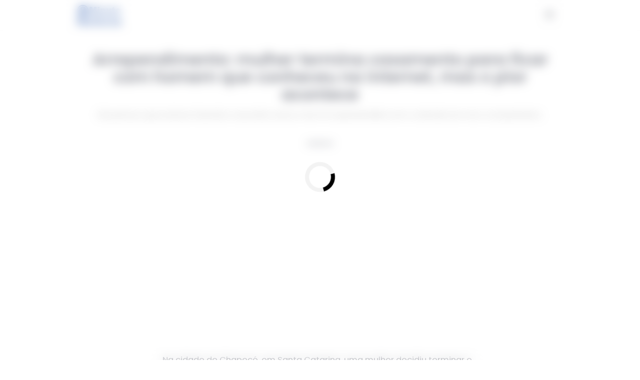

--- FILE ---
content_type: text/html; charset=UTF-8
request_url: https://minutonoticia.com/arrependimento-mulher-termina-casamento-para-ficar-com-homem-que-conheceu-na-internet-mas-pior-acontece/
body_size: 13861
content:
<!DOCTYPE html><html lang="pt-BR"><head><meta charset="UTF-8"><link rel="stylesheet" media="print" onload="this.onload=null;this.media='all';" id="ao_optimized_gfonts" href="https://fonts.googleapis.com/css?family=Poppins%3A100%2C100italic%2C200%2C200italic%2C300%2C300italic%2Cregular%2Citalic%2C500%2C500italic%2C600%2C600italic%2C700%2C700italic%2C800%2C800italic%2C900%2C900italic&amp;display=swap"><link rel='preload' as='script' href='https://securepubads.g.doubleclick.net/tag/js/gpt.js' /> <script async src="https://scr.actview.net/minutonoticia.js"></script>  <script>(function(w,d,s,l,i){w[l]=w[l]||[];w[l].push({'gtm.start':
new Date().getTime(),event:'gtm.js'});var f=d.getElementsByTagName(s)[0],
j=d.createElement(s),dl=l!='dataLayer'?'&l='+l:'';j.async=true;j.src=
'https://www.googletagmanager.com/gtm.js?id='+i+dl;f.parentNode.insertBefore(j,f);
})(window,document,'script','dataLayer','GTM-NKFQPDKT');</script> <meta name='robots' content='index, follow, max-image-preview:large, max-snippet:-1, max-video-preview:-1' /><style>img:is([sizes="auto" i], [sizes^="auto," i]) { contain-intrinsic-size: 3000px 1500px }</style><meta name="viewport" content="width=device-width, initial-scale=1"><link media="all" href="https://minutonoticia.com/wp-content/cache/autoptimize/css/autoptimize_66c278a44eeb918c34566a5a0f823903.css" rel="stylesheet"><title>Arrependimento: mulher termina casamento para ficar com homem que conheceu na internet, mas o pior acontece</title><link rel="canonical" href="https://minutonoticia.com/arrependimento-mulher-termina-casamento-para-ficar-com-homem-que-conheceu-na-internet-mas-pior-acontece/" /><meta property="og:locale" content="pt_BR" /><meta property="og:type" content="article" /><meta property="og:title" content="Arrependimento: mulher termina casamento para ficar com homem que conheceu na internet, mas o pior acontece" /><meta property="og:description" content="Ela pensou que estava fazendo a escolha certa, mas foi surpreendida com a atitude do novo companheiro." /><meta property="og:url" content="https://minutonoticia.com/arrependimento-mulher-termina-casamento-para-ficar-com-homem-que-conheceu-na-internet-mas-pior-acontece/" /><meta property="og:site_name" content="Minuto Notícia" /><meta property="article:published_time" content="2020-10-08T16:15:28+00:00" /><meta property="og:image" content="https://minutonoticia.com/wp-content/uploads/2020/10/postimg-5f7f37217baf66669-1.jpg" /><meta property="og:image:width" content="1202" /><meta property="og:image:height" content="628" /><meta property="og:image:type" content="image/jpeg" /><meta name="author" content="Olívia Martins" /><meta name="twitter:card" content="summary_large_image" /><meta name="twitter:label1" content="Escrito por" /><meta name="twitter:data1" content="Olívia Martins" /><meta name="twitter:label2" content="Est. tempo de leitura" /><meta name="twitter:data2" content="2 minutos" /> <script type="application/ld+json" class="yoast-schema-graph">{"@context":"https://schema.org","@graph":[{"@type":"Article","@id":"https://minutonoticia.com/arrependimento-mulher-termina-casamento-para-ficar-com-homem-que-conheceu-na-internet-mas-pior-acontece/#article","isPartOf":{"@id":"https://minutonoticia.com/arrependimento-mulher-termina-casamento-para-ficar-com-homem-que-conheceu-na-internet-mas-pior-acontece/"},"author":{"name":"Olívia Martins","@id":"https://minutonoticia.com/#/schema/person/4a12c8cc2c350504fbda11136bf3658a"},"headline":"Arrependimento: mulher termina casamento para ficar com homem que conheceu na internet, mas o pior acontece","datePublished":"2020-10-08T16:15:28+00:00","mainEntityOfPage":{"@id":"https://minutonoticia.com/arrependimento-mulher-termina-casamento-para-ficar-com-homem-que-conheceu-na-internet-mas-pior-acontece/"},"wordCount":341,"publisher":{"@id":"https://minutonoticia.com/#organization"},"image":{"@id":"https://minutonoticia.com/arrependimento-mulher-termina-casamento-para-ficar-com-homem-que-conheceu-na-internet-mas-pior-acontece/#primaryimage"},"thumbnailUrl":"https://minutonoticia.com/wp-content/uploads/2020/10/postimg-5f7f37217baf66669-1.jpg","articleSection":["Curiosidades"],"inLanguage":"pt-BR"},{"@type":"WebPage","@id":"https://minutonoticia.com/arrependimento-mulher-termina-casamento-para-ficar-com-homem-que-conheceu-na-internet-mas-pior-acontece/","url":"https://minutonoticia.com/arrependimento-mulher-termina-casamento-para-ficar-com-homem-que-conheceu-na-internet-mas-pior-acontece/","name":"Arrependimento: mulher termina casamento para ficar com homem que conheceu na internet, mas o pior acontece","isPartOf":{"@id":"https://minutonoticia.com/#website"},"primaryImageOfPage":{"@id":"https://minutonoticia.com/arrependimento-mulher-termina-casamento-para-ficar-com-homem-que-conheceu-na-internet-mas-pior-acontece/#primaryimage"},"image":{"@id":"https://minutonoticia.com/arrependimento-mulher-termina-casamento-para-ficar-com-homem-que-conheceu-na-internet-mas-pior-acontece/#primaryimage"},"thumbnailUrl":"https://minutonoticia.com/wp-content/uploads/2020/10/postimg-5f7f37217baf66669-1.jpg","datePublished":"2020-10-08T16:15:28+00:00","breadcrumb":{"@id":"https://minutonoticia.com/arrependimento-mulher-termina-casamento-para-ficar-com-homem-que-conheceu-na-internet-mas-pior-acontece/#breadcrumb"},"inLanguage":"pt-BR","potentialAction":[{"@type":"ReadAction","target":["https://minutonoticia.com/arrependimento-mulher-termina-casamento-para-ficar-com-homem-que-conheceu-na-internet-mas-pior-acontece/"]}]},{"@type":"ImageObject","inLanguage":"pt-BR","@id":"https://minutonoticia.com/arrependimento-mulher-termina-casamento-para-ficar-com-homem-que-conheceu-na-internet-mas-pior-acontece/#primaryimage","url":"https://minutonoticia.com/wp-content/uploads/2020/10/postimg-5f7f37217baf66669-1.jpg","contentUrl":"https://minutonoticia.com/wp-content/uploads/2020/10/postimg-5f7f37217baf66669-1.jpg","width":1202,"height":628},{"@type":"BreadcrumbList","@id":"https://minutonoticia.com/arrependimento-mulher-termina-casamento-para-ficar-com-homem-que-conheceu-na-internet-mas-pior-acontece/#breadcrumb","itemListElement":[{"@type":"ListItem","position":1,"name":"Início","item":"https://minutonoticia.com/"},{"@type":"ListItem","position":2,"name":"Arrependimento: mulher termina casamento para ficar com homem que conheceu na internet, mas o pior acontece"}]},{"@type":"WebSite","@id":"https://minutonoticia.com/#website","url":"https://minutonoticia.com/","name":"Minuto Notícia","description":"Imformação atual e de qualidade.","publisher":{"@id":"https://minutonoticia.com/#organization"},"potentialAction":[{"@type":"SearchAction","target":{"@type":"EntryPoint","urlTemplate":"https://minutonoticia.com/?s={search_term_string}"},"query-input":{"@type":"PropertyValueSpecification","valueRequired":true,"valueName":"search_term_string"}}],"inLanguage":"pt-BR"},{"@type":"Organization","@id":"https://minutonoticia.com/#organization","name":"Minuto Notícia","url":"https://minutonoticia.com/","logo":{"@type":"ImageObject","inLanguage":"pt-BR","@id":"https://minutonoticia.com/#/schema/logo/image/","url":"https://minutonoticia.com/wp-content/uploads/2024/10/logo-mn-blue.png","contentUrl":"https://minutonoticia.com/wp-content/uploads/2024/10/logo-mn-blue.png","width":174,"height":90,"caption":"Minuto Notícia"},"image":{"@id":"https://minutonoticia.com/#/schema/logo/image/"}},{"@type":"Person","@id":"https://minutonoticia.com/#/schema/person/4a12c8cc2c350504fbda11136bf3658a","name":"Olívia Martins","image":{"@type":"ImageObject","inLanguage":"pt-BR","@id":"https://minutonoticia.com/#/schema/person/image/","url":"https://secure.gravatar.com/avatar/76800c964ead9b06c58d64d0d739c6c3?s=96&d=mm&r=g","contentUrl":"https://secure.gravatar.com/avatar/76800c964ead9b06c58d64d0d739c6c3?s=96&d=mm&r=g","caption":"Olívia Martins"},"description":"Oi, sou a Olívia Martins! Adoro escrever sobre tudo que está acontecendo, especialmente tecnologia e cultura digital. Minha paixão é transformar assuntos complicados em algo fácil e interessante. Vem acompanhar as novidades tech comigo!","url":"https://minutonoticia.com/author/hannahbadr/"}]}</script> <link href='https://fonts.gstatic.com' crossorigin rel='preconnect' /><link href='https://fonts.googleapis.com' crossorigin rel='preconnect' /><link rel="alternate" type="application/rss+xml" title="Feed para Minuto Notícia &raquo;" href="https://minutonoticia.com/feed/" /><link rel="alternate" type="application/rss+xml" title="Feed de comentários para Minuto Notícia &raquo;" href="https://minutonoticia.com/comments/feed/" /><style id='classic-theme-styles-inline-css'>/*! This file is auto-generated */
.wp-block-button__link{color:#fff;background-color:#32373c;border-radius:9999px;box-shadow:none;text-decoration:none;padding:calc(.667em + 2px) calc(1.333em + 2px);font-size:1.125em}.wp-block-file__button{background:#32373c;color:#fff;text-decoration:none}</style><style id='global-styles-inline-css'>:root{--wp--preset--aspect-ratio--square: 1;--wp--preset--aspect-ratio--4-3: 4/3;--wp--preset--aspect-ratio--3-4: 3/4;--wp--preset--aspect-ratio--3-2: 3/2;--wp--preset--aspect-ratio--2-3: 2/3;--wp--preset--aspect-ratio--16-9: 16/9;--wp--preset--aspect-ratio--9-16: 9/16;--wp--preset--color--black: #000000;--wp--preset--color--cyan-bluish-gray: #abb8c3;--wp--preset--color--white: #ffffff;--wp--preset--color--pale-pink: #f78da7;--wp--preset--color--vivid-red: #cf2e2e;--wp--preset--color--luminous-vivid-orange: #ff6900;--wp--preset--color--luminous-vivid-amber: #fcb900;--wp--preset--color--light-green-cyan: #7bdcb5;--wp--preset--color--vivid-green-cyan: #00d084;--wp--preset--color--pale-cyan-blue: #8ed1fc;--wp--preset--color--vivid-cyan-blue: #0693e3;--wp--preset--color--vivid-purple: #9b51e0;--wp--preset--color--contrast: var(--contrast);--wp--preset--color--contrast-2: var(--contrast-2);--wp--preset--color--contrast-3: var(--contrast-3);--wp--preset--color--base: var(--base);--wp--preset--color--base-2: var(--base-2);--wp--preset--color--base-3: var(--base-3);--wp--preset--color--accent: var(--accent);--wp--preset--color--global-color-8: var(--global-color-8);--wp--preset--color--global-color-9: var(--global-color-9);--wp--preset--color--global-color-10: var(--global-color-10);--wp--preset--color--global-color-11: var(--global-color-11);--wp--preset--color--global-color-12: var(--global-color-12);--wp--preset--gradient--vivid-cyan-blue-to-vivid-purple: linear-gradient(135deg,rgba(6,147,227,1) 0%,rgb(155,81,224) 100%);--wp--preset--gradient--light-green-cyan-to-vivid-green-cyan: linear-gradient(135deg,rgb(122,220,180) 0%,rgb(0,208,130) 100%);--wp--preset--gradient--luminous-vivid-amber-to-luminous-vivid-orange: linear-gradient(135deg,rgba(252,185,0,1) 0%,rgba(255,105,0,1) 100%);--wp--preset--gradient--luminous-vivid-orange-to-vivid-red: linear-gradient(135deg,rgba(255,105,0,1) 0%,rgb(207,46,46) 100%);--wp--preset--gradient--very-light-gray-to-cyan-bluish-gray: linear-gradient(135deg,rgb(238,238,238) 0%,rgb(169,184,195) 100%);--wp--preset--gradient--cool-to-warm-spectrum: linear-gradient(135deg,rgb(74,234,220) 0%,rgb(151,120,209) 20%,rgb(207,42,186) 40%,rgb(238,44,130) 60%,rgb(251,105,98) 80%,rgb(254,248,76) 100%);--wp--preset--gradient--blush-light-purple: linear-gradient(135deg,rgb(255,206,236) 0%,rgb(152,150,240) 100%);--wp--preset--gradient--blush-bordeaux: linear-gradient(135deg,rgb(254,205,165) 0%,rgb(254,45,45) 50%,rgb(107,0,62) 100%);--wp--preset--gradient--luminous-dusk: linear-gradient(135deg,rgb(255,203,112) 0%,rgb(199,81,192) 50%,rgb(65,88,208) 100%);--wp--preset--gradient--pale-ocean: linear-gradient(135deg,rgb(255,245,203) 0%,rgb(182,227,212) 50%,rgb(51,167,181) 100%);--wp--preset--gradient--electric-grass: linear-gradient(135deg,rgb(202,248,128) 0%,rgb(113,206,126) 100%);--wp--preset--gradient--midnight: linear-gradient(135deg,rgb(2,3,129) 0%,rgb(40,116,252) 100%);--wp--preset--font-size--small: 13px;--wp--preset--font-size--medium: 20px;--wp--preset--font-size--large: 36px;--wp--preset--font-size--x-large: 42px;--wp--preset--spacing--20: 0.44rem;--wp--preset--spacing--30: 0.67rem;--wp--preset--spacing--40: 1rem;--wp--preset--spacing--50: 1.5rem;--wp--preset--spacing--60: 2.25rem;--wp--preset--spacing--70: 3.38rem;--wp--preset--spacing--80: 5.06rem;--wp--preset--shadow--natural: 6px 6px 9px rgba(0, 0, 0, 0.2);--wp--preset--shadow--deep: 12px 12px 50px rgba(0, 0, 0, 0.4);--wp--preset--shadow--sharp: 6px 6px 0px rgba(0, 0, 0, 0.2);--wp--preset--shadow--outlined: 6px 6px 0px -3px rgba(255, 255, 255, 1), 6px 6px rgba(0, 0, 0, 1);--wp--preset--shadow--crisp: 6px 6px 0px rgba(0, 0, 0, 1);}:where(.is-layout-flex){gap: 0.5em;}:where(.is-layout-grid){gap: 0.5em;}body .is-layout-flex{display: flex;}.is-layout-flex{flex-wrap: wrap;align-items: center;}.is-layout-flex > :is(*, div){margin: 0;}body .is-layout-grid{display: grid;}.is-layout-grid > :is(*, div){margin: 0;}:where(.wp-block-columns.is-layout-flex){gap: 2em;}:where(.wp-block-columns.is-layout-grid){gap: 2em;}:where(.wp-block-post-template.is-layout-flex){gap: 1.25em;}:where(.wp-block-post-template.is-layout-grid){gap: 1.25em;}.has-black-color{color: var(--wp--preset--color--black) !important;}.has-cyan-bluish-gray-color{color: var(--wp--preset--color--cyan-bluish-gray) !important;}.has-white-color{color: var(--wp--preset--color--white) !important;}.has-pale-pink-color{color: var(--wp--preset--color--pale-pink) !important;}.has-vivid-red-color{color: var(--wp--preset--color--vivid-red) !important;}.has-luminous-vivid-orange-color{color: var(--wp--preset--color--luminous-vivid-orange) !important;}.has-luminous-vivid-amber-color{color: var(--wp--preset--color--luminous-vivid-amber) !important;}.has-light-green-cyan-color{color: var(--wp--preset--color--light-green-cyan) !important;}.has-vivid-green-cyan-color{color: var(--wp--preset--color--vivid-green-cyan) !important;}.has-pale-cyan-blue-color{color: var(--wp--preset--color--pale-cyan-blue) !important;}.has-vivid-cyan-blue-color{color: var(--wp--preset--color--vivid-cyan-blue) !important;}.has-vivid-purple-color{color: var(--wp--preset--color--vivid-purple) !important;}.has-black-background-color{background-color: var(--wp--preset--color--black) !important;}.has-cyan-bluish-gray-background-color{background-color: var(--wp--preset--color--cyan-bluish-gray) !important;}.has-white-background-color{background-color: var(--wp--preset--color--white) !important;}.has-pale-pink-background-color{background-color: var(--wp--preset--color--pale-pink) !important;}.has-vivid-red-background-color{background-color: var(--wp--preset--color--vivid-red) !important;}.has-luminous-vivid-orange-background-color{background-color: var(--wp--preset--color--luminous-vivid-orange) !important;}.has-luminous-vivid-amber-background-color{background-color: var(--wp--preset--color--luminous-vivid-amber) !important;}.has-light-green-cyan-background-color{background-color: var(--wp--preset--color--light-green-cyan) !important;}.has-vivid-green-cyan-background-color{background-color: var(--wp--preset--color--vivid-green-cyan) !important;}.has-pale-cyan-blue-background-color{background-color: var(--wp--preset--color--pale-cyan-blue) !important;}.has-vivid-cyan-blue-background-color{background-color: var(--wp--preset--color--vivid-cyan-blue) !important;}.has-vivid-purple-background-color{background-color: var(--wp--preset--color--vivid-purple) !important;}.has-black-border-color{border-color: var(--wp--preset--color--black) !important;}.has-cyan-bluish-gray-border-color{border-color: var(--wp--preset--color--cyan-bluish-gray) !important;}.has-white-border-color{border-color: var(--wp--preset--color--white) !important;}.has-pale-pink-border-color{border-color: var(--wp--preset--color--pale-pink) !important;}.has-vivid-red-border-color{border-color: var(--wp--preset--color--vivid-red) !important;}.has-luminous-vivid-orange-border-color{border-color: var(--wp--preset--color--luminous-vivid-orange) !important;}.has-luminous-vivid-amber-border-color{border-color: var(--wp--preset--color--luminous-vivid-amber) !important;}.has-light-green-cyan-border-color{border-color: var(--wp--preset--color--light-green-cyan) !important;}.has-vivid-green-cyan-border-color{border-color: var(--wp--preset--color--vivid-green-cyan) !important;}.has-pale-cyan-blue-border-color{border-color: var(--wp--preset--color--pale-cyan-blue) !important;}.has-vivid-cyan-blue-border-color{border-color: var(--wp--preset--color--vivid-cyan-blue) !important;}.has-vivid-purple-border-color{border-color: var(--wp--preset--color--vivid-purple) !important;}.has-vivid-cyan-blue-to-vivid-purple-gradient-background{background: var(--wp--preset--gradient--vivid-cyan-blue-to-vivid-purple) !important;}.has-light-green-cyan-to-vivid-green-cyan-gradient-background{background: var(--wp--preset--gradient--light-green-cyan-to-vivid-green-cyan) !important;}.has-luminous-vivid-amber-to-luminous-vivid-orange-gradient-background{background: var(--wp--preset--gradient--luminous-vivid-amber-to-luminous-vivid-orange) !important;}.has-luminous-vivid-orange-to-vivid-red-gradient-background{background: var(--wp--preset--gradient--luminous-vivid-orange-to-vivid-red) !important;}.has-very-light-gray-to-cyan-bluish-gray-gradient-background{background: var(--wp--preset--gradient--very-light-gray-to-cyan-bluish-gray) !important;}.has-cool-to-warm-spectrum-gradient-background{background: var(--wp--preset--gradient--cool-to-warm-spectrum) !important;}.has-blush-light-purple-gradient-background{background: var(--wp--preset--gradient--blush-light-purple) !important;}.has-blush-bordeaux-gradient-background{background: var(--wp--preset--gradient--blush-bordeaux) !important;}.has-luminous-dusk-gradient-background{background: var(--wp--preset--gradient--luminous-dusk) !important;}.has-pale-ocean-gradient-background{background: var(--wp--preset--gradient--pale-ocean) !important;}.has-electric-grass-gradient-background{background: var(--wp--preset--gradient--electric-grass) !important;}.has-midnight-gradient-background{background: var(--wp--preset--gradient--midnight) !important;}.has-small-font-size{font-size: var(--wp--preset--font-size--small) !important;}.has-medium-font-size{font-size: var(--wp--preset--font-size--medium) !important;}.has-large-font-size{font-size: var(--wp--preset--font-size--large) !important;}.has-x-large-font-size{font-size: var(--wp--preset--font-size--x-large) !important;}
:where(.wp-block-post-template.is-layout-flex){gap: 1.25em;}:where(.wp-block-post-template.is-layout-grid){gap: 1.25em;}
:where(.wp-block-columns.is-layout-flex){gap: 2em;}:where(.wp-block-columns.is-layout-grid){gap: 2em;}
:root :where(.wp-block-pullquote){font-size: 1.5em;line-height: 1.6;}</style><style id='generate-style-inline-css'>.no-featured-image-padding .featured-image {margin-left:-40px;margin-right:-40px;}.post-image-above-header .no-featured-image-padding .inside-article .featured-image {margin-top:-40px;}@media (max-width:768px){.no-featured-image-padding .featured-image {margin-left:-15px;margin-right:-15px;}.post-image-above-header .no-featured-image-padding .inside-article .featured-image {margin-top:-30px;}}
body{background-color:var(--base-3);color:var(--contrast);}a{color:var(--accent);}a{text-decoration:underline;}.entry-title a, .site-branding a, a.button, .wp-block-button__link, .main-navigation a{text-decoration:none;}a:hover, a:focus, a:active{color:var(--contrast);}.grid-container{max-width:1055px;}.wp-block-group__inner-container{max-width:1055px;margin-left:auto;margin-right:auto;}.site-header .header-image{width:90px;}:root{--contrast:#101528;--contrast-2:#25293a;--contrast-3:#1d46bf;--base:#f0f0f0;--base-2:#f7f8f9;--base-3:#ffffff;--accent:#007cff;--global-color-8:#f2801f;--global-color-9:#3dffa0;--global-color-10:#1a1f29;--global-color-11:#0a66c2;--global-color-12:#ff3d00;}:root .has-contrast-color{color:var(--contrast);}:root .has-contrast-background-color{background-color:var(--contrast);}:root .has-contrast-2-color{color:var(--contrast-2);}:root .has-contrast-2-background-color{background-color:var(--contrast-2);}:root .has-contrast-3-color{color:var(--contrast-3);}:root .has-contrast-3-background-color{background-color:var(--contrast-3);}:root .has-base-color{color:var(--base);}:root .has-base-background-color{background-color:var(--base);}:root .has-base-2-color{color:var(--base-2);}:root .has-base-2-background-color{background-color:var(--base-2);}:root .has-base-3-color{color:var(--base-3);}:root .has-base-3-background-color{background-color:var(--base-3);}:root .has-accent-color{color:var(--accent);}:root .has-accent-background-color{background-color:var(--accent);}:root .has-global-color-8-color{color:var(--global-color-8);}:root .has-global-color-8-background-color{background-color:var(--global-color-8);}:root .has-global-color-9-color{color:var(--global-color-9);}:root .has-global-color-9-background-color{background-color:var(--global-color-9);}:root .has-global-color-10-color{color:var(--global-color-10);}:root .has-global-color-10-background-color{background-color:var(--global-color-10);}:root .has-global-color-11-color{color:var(--global-color-11);}:root .has-global-color-11-background-color{background-color:var(--global-color-11);}:root .has-global-color-12-color{color:var(--global-color-12);}:root .has-global-color-12-background-color{background-color:var(--global-color-12);}h1{font-family:Poppins, sans-serif;font-weight:600;font-size:32px;line-height:1.1em;}@media (max-width:768px){h1{font-size:27px;line-height:1.25em;}}body, button, input, select, textarea{font-family:Poppins, sans-serif;font-size:16.5px;}body{line-height:26px;}@media (max-width:768px){body, button, input, select, textarea{font-size:17px;}}h2.entry-title{font-family:Poppins, sans-serif;font-weight:700;font-size:23px;line-height:28px;}.main-navigation a, .main-navigation .menu-toggle, .main-navigation .menu-bar-items{font-weight:600;font-size:18px;}.entry-meta{font-size:16.5px;}@media (max-width:768px){.entry-meta{font-size:16px;}}h2{font-family:Poppins, sans-serif;font-weight:600;font-size:30px;}@media (max-width:768px){h2{font-size:25px;}}h3{font-family:Poppins, sans-serif;font-weight:600;}.top-bar{background-color:#636363;color:#ffffff;}.top-bar a{color:#ffffff;}.top-bar a:hover{color:#303030;}.site-header{background-color:var(--base-3);color:var(--global-color-10);}.site-header a{color:var(--global-color-10);}.main-title a,.main-title a:hover{color:var(--global-color-8);}.site-description{color:var(--contrast-2);}.mobile-menu-control-wrapper .menu-toggle,.mobile-menu-control-wrapper .menu-toggle:hover,.mobile-menu-control-wrapper .menu-toggle:focus,.has-inline-mobile-toggle #site-navigation.toggled{background-color:rgba(0, 0, 0, 0.02);}.main-navigation,.main-navigation ul ul{background-color:var(--base-3);}.main-navigation .main-nav ul li a, .main-navigation .menu-toggle, .main-navigation .menu-bar-items{color:var(--contrast);}.main-navigation .main-nav ul li:not([class*="current-menu-"]):hover > a, .main-navigation .main-nav ul li:not([class*="current-menu-"]):focus > a, .main-navigation .main-nav ul li.sfHover:not([class*="current-menu-"]) > a, .main-navigation .menu-bar-item:hover > a, .main-navigation .menu-bar-item.sfHover > a{color:var(--contrast);}button.menu-toggle:hover,button.menu-toggle:focus{color:var(--contrast);}.main-navigation .main-nav ul li[class*="current-menu-"] > a{color:var(--contrast);}.navigation-search input[type="search"],.navigation-search input[type="search"]:active, .navigation-search input[type="search"]:focus, .main-navigation .main-nav ul li.search-item.active > a, .main-navigation .menu-bar-items .search-item.active > a{color:var(--contrast);}.main-navigation ul ul{background-color:var(--base);}.main-navigation .main-nav ul ul li a{color:var(--accent);}.separate-containers .inside-article, .separate-containers .comments-area, .separate-containers .page-header, .one-container .container, .separate-containers .paging-navigation, .inside-page-header{background-color:var(--base-3);}.entry-title a{color:var(--contrast);}.entry-title a:hover{color:var(--contrast-2);}.entry-meta{color:var(--contrast-2);}.sidebar .widget{color:var(--base-3);background-color:rgba(255,255,255,0);}.sidebar .widget a{color:var(--base-3);}.sidebar .widget a:hover{color:var(--base-3);}.sidebar .widget .widget-title{color:var(--base-3);}.footer-widgets{color:var(--base-3);background-color:#0f3651;}.footer-widgets a{color:var(--base-3);}.footer-widgets a:hover{color:var(--base-3);}.footer-widgets .widget-title{color:var(--base-3);}.site-info{background-color:var(--base-2);}input[type="text"],input[type="email"],input[type="url"],input[type="password"],input[type="search"],input[type="tel"],input[type="number"],textarea,select{color:var(--contrast);background-color:var(--base-2);border-color:var(--base);}input[type="text"]:focus,input[type="email"]:focus,input[type="url"]:focus,input[type="password"]:focus,input[type="search"]:focus,input[type="tel"]:focus,input[type="number"]:focus,textarea:focus,select:focus{color:var(--contrast);background-color:var(--base-2);border-color:var(--contrast-3);}button,html input[type="button"],input[type="reset"],input[type="submit"],a.button,a.wp-block-button__link:not(.has-background){color:var(--base-3);background-color:var(--global-color-8);}button:hover,html input[type="button"]:hover,input[type="reset"]:hover,input[type="submit"]:hover,a.button:hover,button:focus,html input[type="button"]:focus,input[type="reset"]:focus,input[type="submit"]:focus,a.button:focus,a.wp-block-button__link:not(.has-background):active,a.wp-block-button__link:not(.has-background):focus,a.wp-block-button__link:not(.has-background):hover{color:var(--base-3);background-color:var(--global-color-8);}a.generate-back-to-top{background-color:rgba( 0,0,0,0.4 );color:#ffffff;}a.generate-back-to-top:hover,a.generate-back-to-top:focus{background-color:rgba( 0,0,0,0.6 );color:#ffffff;}:root{--gp-search-modal-bg-color:var(--base-3);--gp-search-modal-text-color:var(--contrast);--gp-search-modal-overlay-bg-color:rgba(0,0,0,0.2);}@media (max-width: 3000px){.main-navigation .menu-bar-item:hover > a, .main-navigation .menu-bar-item.sfHover > a{background:none;color:var(--contrast);}}.inside-header{padding:6px 40px 5px 20px;}.nav-below-header .main-navigation .inside-navigation.grid-container, .nav-above-header .main-navigation .inside-navigation.grid-container{padding:0px 20px 0px 0px;}.site-main .wp-block-group__inner-container{padding:40px;}.separate-containers .paging-navigation{padding-top:20px;padding-bottom:20px;}.entry-content .alignwide, body:not(.no-sidebar) .entry-content .alignfull{margin-left:-40px;width:calc(100% + 80px);max-width:calc(100% + 80px);}.rtl .menu-item-has-children .dropdown-menu-toggle{padding-left:20px;}.rtl .main-navigation .main-nav ul li.menu-item-has-children > a{padding-right:20px;}@media (max-width:768px){.separate-containers .inside-article, .separate-containers .comments-area, .separate-containers .page-header, .separate-containers .paging-navigation, .one-container .site-content, .inside-page-header{padding:30px 15px 30px 15px;}.site-main .wp-block-group__inner-container{padding:30px 15px 30px 15px;}.inside-top-bar{padding-right:30px;padding-left:30px;}.inside-header{padding-top:0px;padding-right:10px;padding-bottom:0px;padding-left:25px;}.widget-area .widget{padding-top:30px;padding-right:30px;padding-bottom:30px;padding-left:30px;}.footer-widgets-container{padding-top:30px;padding-right:30px;padding-bottom:30px;padding-left:30px;}.inside-site-info{padding-right:30px;padding-left:30px;}.entry-content .alignwide, body:not(.no-sidebar) .entry-content .alignfull{margin-left:-15px;width:calc(100% + 30px);max-width:calc(100% + 30px);}.one-container .site-main .paging-navigation{margin-bottom:20px;}}/* End cached CSS */.is-right-sidebar{width:30%;}.is-left-sidebar{width:30%;}.site-content .content-area{width:100%;}@media (max-width: 3000px){.main-navigation .menu-toggle,.sidebar-nav-mobile:not(#sticky-placeholder){display:block;}.main-navigation ul,.gen-sidebar-nav,.main-navigation:not(.slideout-navigation):not(.toggled) .main-nav > ul,.has-inline-mobile-toggle #site-navigation .inside-navigation > *:not(.navigation-search):not(.main-nav){display:none;}.nav-align-right .inside-navigation,.nav-align-center .inside-navigation{justify-content:space-between;}.has-inline-mobile-toggle .mobile-menu-control-wrapper{display:flex;flex-wrap:wrap;}.has-inline-mobile-toggle .inside-header{flex-direction:row;text-align:left;flex-wrap:wrap;}.has-inline-mobile-toggle .header-widget,.has-inline-mobile-toggle #site-navigation{flex-basis:100%;}.nav-float-left .has-inline-mobile-toggle #site-navigation{order:10;}}
.dynamic-author-image-rounded{border-radius:100%;}.dynamic-featured-image, .dynamic-author-image{vertical-align:middle;}.one-container.blog .dynamic-content-template:not(:last-child), .one-container.archive .dynamic-content-template:not(:last-child){padding-bottom:0px;}.dynamic-entry-excerpt > p:last-child{margin-bottom:0px;}</style><style id='generateblocks-inline-css'>.gb-container-67c72143{max-width:680px;padding:15px;margin:50px auto 40px;border-radius:10px;border-top:4px solid var(--global-color-9);background-color:var(--base-2);}.gb-container-ccd6319b{display:flex;}.gb-container-1e32b310{height:auto;min-width:80px;display:block;column-gap:1px;margin-right:15px;}.gb-container-5f40bd71 > .gb-inside-container{max-width:1055px;margin-left:auto;margin-right:auto;}.gb-grid-wrapper > .gb-grid-column-5f40bd71 > .gb-container{display:flex;flex-direction:column;height:100%;}.gb-container-be222a90{background-color:#fafafa;}.gb-container-be222a90 > .gb-inside-container{padding:20px;}.gb-grid-wrapper > .gb-grid-column-be222a90{width:33.33%;}.gb-grid-wrapper > .gb-grid-column-be222a90 > .gb-container{display:flex;flex-direction:column;height:100%;}div.gb-headline-45c4a03e{font-size:20px;font-weight:bold;color:#464646;}div.gb-headline-f13c260e{font-size:16px;line-height:25px;padding:0;margin:0;}p.gb-headline-917424c1{display:inline-block;font-size:15px;padding-top:5px;margin:8px 0 0;border-top:1px solid var(--base);}h2.gb-headline-97068106{font-size:22px;margin-bottom:5px;}h2.gb-headline-97068106 a{color:var(--contrast);}h2.gb-headline-97068106 a:hover{color:var(--contrast);}.gb-grid-wrapper-3bdced3c{display:flex;flex-wrap:wrap;margin-left:-20px;}.gb-grid-wrapper-3bdced3c > .gb-grid-column{box-sizing:border-box;padding-left:20px;padding-bottom:20px;}.gb-block-image-f61ba46f{margin-bottom:15px;}.gb-image-f61ba46f{vertical-align:middle;}@media (max-width: 767px) {.gb-grid-wrapper > .gb-grid-column-be222a90{width:100%;}}:root{--gb-container-width:1055px;}.gb-container .wp-block-image img{vertical-align:middle;}.gb-grid-wrapper .wp-block-image{margin-bottom:0;}.gb-highlight{background:none;}.gb-shape{line-height:0;}</style><style id='generate-offside-inline-css'>:root{--gp-slideout-width:265px;}.slideout-navigation.main-navigation{background-color:var(--contrast-3);}.slideout-navigation.main-navigation .main-nav ul li a{color:var(--global-color-9);}.slideout-navigation.main-navigation .main-nav ul ul li a{color:var(--global-color-9);}.slideout-navigation.main-navigation .main-nav ul li:not([class*="current-menu-"]):hover > a, .slideout-navigation.main-navigation .main-nav ul li:not([class*="current-menu-"]):focus > a, .slideout-navigation.main-navigation .main-nav ul li.sfHover:not([class*="current-menu-"]) > a{color:var(--global-color-11);background-color:var(--contrast-2);}.slideout-navigation.main-navigation .main-nav ul ul li:not([class*="current-menu-"]):hover > a, .slideout-navigation.main-navigation .main-nav ul ul li:not([class*="current-menu-"]):focus > a, .slideout-navigation.main-navigation .main-nav ul ul li.sfHover:not([class*="current-menu-"]) > a{color:var(--global-color-11);}.slideout-navigation.main-navigation .main-nav ul li[class*="current-menu-"] > a{color:var(--global-color-11);background-color:var(--contrast-2);}.slideout-navigation.main-navigation .main-nav ul ul li[class*="current-menu-"] > a{color:var(--global-color-11);}.slideout-navigation, .slideout-navigation a{color:var(--global-color-9);}.slideout-navigation button.slideout-exit{color:var(--global-color-9);padding-left:20px;padding-right:20px;}.slide-opened nav.toggled .menu-toggle:before{display:none;}@media (max-width: 3000px){.menu-bar-item.slideout-toggle{display:none;}}</style><link rel="https://api.w.org/" href="https://minutonoticia.com/wp-json/" /><link rel="alternate" title="JSON" type="application/json" href="https://minutonoticia.com/wp-json/wp/v2/posts/13988" /><link rel="EditURI" type="application/rsd+xml" title="RSD" href="https://minutonoticia.com/xmlrpc.php?rsd" /><link rel='shortlink' href='https://minutonoticia.com/?p=13988' /><link rel="alternate" title="oEmbed (JSON)" type="application/json+oembed" href="https://minutonoticia.com/wp-json/oembed/1.0/embed?url=https%3A%2F%2Fminutonoticia.com%2Farrependimento-mulher-termina-casamento-para-ficar-com-homem-que-conheceu-na-internet-mas-pior-acontece%2F" /><link rel="alternate" title="oEmbed (XML)" type="text/xml+oembed" href="https://minutonoticia.com/wp-json/oembed/1.0/embed?url=https%3A%2F%2Fminutonoticia.com%2Farrependimento-mulher-termina-casamento-para-ficar-com-homem-que-conheceu-na-internet-mas-pior-acontece%2F&#038;format=xml" /><link rel="alternate" hreflang="pt-BR" href="https://minutonoticia.com/arrependimento-mulher-termina-casamento-para-ficar-com-homem-que-conheceu-na-internet-mas-pior-acontece/"/><link rel="alternate" hreflang="en-US" href="https://minutonoticia.com/en/arrependimento-mulher-termina-casamento-para-ficar-com-homem-que-conheceu-na-internet-mas-pior-acontece/"/><link rel="alternate" hreflang="es-ES" href="https://minutonoticia.com/es/arrependimento-mulher-termina-casamento-para-ficar-com-homem-que-conheceu-na-internet-mas-pior-acontece/"/><link rel="alternate" hreflang="ja" href="https://minutonoticia.com/ja/arrependimento-mulher-termina-casamento-para-ficar-com-homem-que-conheceu-na-internet-mas-pior-acontece/"/><link rel="alternate" hreflang="pt" href="https://minutonoticia.com/arrependimento-mulher-termina-casamento-para-ficar-com-homem-que-conheceu-na-internet-mas-pior-acontece/"/><link rel="alternate" hreflang="en" href="https://minutonoticia.com/en/arrependimento-mulher-termina-casamento-para-ficar-com-homem-que-conheceu-na-internet-mas-pior-acontece/"/><link rel="alternate" hreflang="es" href="https://minutonoticia.com/es/arrependimento-mulher-termina-casamento-para-ficar-com-homem-que-conheceu-na-internet-mas-pior-acontece/"/><link rel="icon" href="https://minutonoticia.com/wp-content/uploads/2024/10/mn-favicon.png" sizes="32x32" /><link rel="icon" href="https://minutonoticia.com/wp-content/uploads/2024/10/mn-favicon.png" sizes="192x192" /><link rel="apple-touch-icon" href="https://minutonoticia.com/wp-content/uploads/2024/10/mn-favicon.png" /><meta name="msapplication-TileImage" content="https://minutonoticia.com/wp-content/uploads/2024/10/mn-favicon.png" /><style id="wp-custom-css">footer.entry-meta,
.page-links,
.generate-columns-container .entry-summary
{display:none}

.inside-header { padding: 0px 40px; }
.mobile-menu-control-wrapper .menu-toggle {background-color:transparent}

.one-container .site-content { background:none!important }
.site-header { border-bottom:1px solid #f5f5f5; /* box-shadow:0px 0px 8px #d9d9d9 */ }

.type-post .inside-article .entry-header, .type-recomendadores .inside-article .entry-header {text-align: center}

/* sub */
.entry-headline p {
	margin: 10px 0 30px 0;
	color: #7e7e7e;
	line-height:27px;
}

.type-post .inside-article .entry-content {
	max-width: 630px;
	margin: 0 auto;
}

.entry-meta a {text-decoration:none}

.footer-widget-2 ul li a { text-decoration:none; }

.post-image-above-header .inside-article .post-image { margin-bottom: 0.5em }

.masonry-load-more { text-align:center }
.masonry-load-more .button {
	margin:0 auto;
	display:inline;
	background: var(--accent);
}

.wp-block-button__link, .button-shadow {
	font-weight: bold;
  border-radius: 5px;
  box-shadow: 1px 2px 3px rgb(0 0 0 / 25%);
}

a {text-decoration:none!important}

.code-block {clear:both; margin:20px 0!important}
@media (max-width: 768px) {
	.code-block {margin-left:-15px!important; margin-right:-15px!important}
}

/* botao */
.botao-cta {
	display: inline-block;
	font-size: 18px;
	font-weight: bold!important;
	text-decoration: none;
	text-align: center;
	padding: 12px 20px;
	cursor: pointer;
	text-shadow: 0 2px 4px rgb(0 0 0 / 30%);
	border-radius: 8px;
}
.botao-cta.verde {
	background:#109766;
  color: #FFFFFF;
}
.botao-cta.verde-claro {
	background:#49b475;
  color: #FFFFFF;
}
.botao-cta.azul {
	background: #10629d;
  color: #FFFFFF;
}
.botao-cta.azul-claro {
	background:#3287c4;
  color: #FFFFFF;
}
.botao-cta.laranja {
	background: #d7574c;
  color: #FFFFFF;
}

/* author wp block */
.wp-block-post-author__name { font-size: .9em; line-height: 0.9; margin-bottom: 5px }
.wp-block-post-author__bio { font-size: .83em; line-height: 1.8em; }
.wp-block-post-author__avatar img, img.avatar { border-radius: 50%; }

/* lista check */
.lista-check { list-style:none; padding:0; margin:0 0 1.5em .8em; }
.lista-check li { position:relative; padding-left:25px; margin-bottom:.5em; }
.lista-check li::before {
    content: '\2713';
    color: #0a8f12;
    font-size: 1.2em;
    font-weight: 600;
    position: absolute;
    left: 0; top: 0;
    transform: translateY(5%);
}
.lista-check.quad { padding:15px 20px; border-radius:5px; margin:0 0 1.5em 0; background:#fafafa; }
.lista-check.quad li { border-bottom:1px solid #ccc; padding-bottom:10px; margin-bottom:10px; }</style></head><body class="post-template-default single single-post postid-13988 single-format-standard wp-custom-logo wp-embed-responsive post-image-below-header post-image-aligned-center slideout-enabled slideout-both sticky-menu-slide translatepress-pt_BR no-sidebar nav-float-right one-container header-aligned-left dropdown-hover" itemtype="https://schema.org/Blog" itemscope> <noscript><iframe src="https://www.googletagmanager.com/ns.html?id=GTM-NKFQPDKT"
height="0" width="0" style="display:none;visibility:hidden"></iframe></noscript><header class="site-header has-inline-mobile-toggle" id="masthead" aria-label="Site"  itemtype="https://schema.org/WPHeader" itemscope><div class="inside-header grid-container"><div class="site-logo"> <a href="https://minutonoticia.com/" rel="home"> <img  class="header-image is-logo-image" alt="Minuto Notícia" src="https://minutonoticia.com/wp-content/uploads/2024/10/logo-mn-blue.png" width="174" height="90" /> </a></div><nav class="main-navigation mobile-menu-control-wrapper" id="mobile-menu-control-wrapper" aria-label="Alternar celular"><div class="menu-bar-items"><span class="menu-bar-item slideout-toggle hide-on-mobile has-svg-icon"><a href="#" role="button" aria-label="Painel Off-Canvas aberto"><span class="gp-icon pro-menu-bars"> <svg viewBox="0 0 512 512" aria-hidden="true" role="img" version="1.1" xmlns="http://www.w3.org/2000/svg" xmlns:xlink="http://www.w3.org/1999/xlink" width="1em" height="1em"> <path d="M0 96c0-13.255 10.745-24 24-24h464c13.255 0 24 10.745 24 24s-10.745 24-24 24H24c-13.255 0-24-10.745-24-24zm0 160c0-13.255 10.745-24 24-24h464c13.255 0 24 10.745 24 24s-10.745 24-24 24H24c-13.255 0-24-10.745-24-24zm0 160c0-13.255 10.745-24 24-24h464c13.255 0 24 10.745 24 24s-10.745 24-24 24H24c-13.255 0-24-10.745-24-24z" /> </svg> </span></a></span></div> <button data-nav="site-navigation" class="menu-toggle" aria-controls="generate-slideout-menu" aria-expanded="false"> <span class="gp-icon icon-menu-bars"><svg viewBox="0 0 512 512" aria-hidden="true" xmlns="http://www.w3.org/2000/svg" width="1em" height="1em"><path d="M0 96c0-13.255 10.745-24 24-24h464c13.255 0 24 10.745 24 24s-10.745 24-24 24H24c-13.255 0-24-10.745-24-24zm0 160c0-13.255 10.745-24 24-24h464c13.255 0 24 10.745 24 24s-10.745 24-24 24H24c-13.255 0-24-10.745-24-24zm0 160c0-13.255 10.745-24 24-24h464c13.255 0 24 10.745 24 24s-10.745 24-24 24H24c-13.255 0-24-10.745-24-24z" /></svg><svg viewBox="0 0 512 512" aria-hidden="true" xmlns="http://www.w3.org/2000/svg" width="1em" height="1em"><path d="M71.029 71.029c9.373-9.372 24.569-9.372 33.942 0L256 222.059l151.029-151.03c9.373-9.372 24.569-9.372 33.942 0 9.372 9.373 9.372 24.569 0 33.942L289.941 256l151.03 151.029c9.372 9.373 9.372 24.569 0 33.942-9.373 9.372-24.569 9.372-33.942 0L256 289.941l-151.029 151.03c-9.373 9.372-24.569 9.372-33.942 0-9.372-9.373-9.372-24.569 0-33.942L222.059 256 71.029 104.971c-9.372-9.373-9.372-24.569 0-33.942z" /></svg></span><span class="screen-reader-text">Menu</span> </button></nav><nav class="main-navigation has-menu-bar-items sub-menu-right" id="site-navigation" aria-label="Primário"  itemtype="https://schema.org/SiteNavigationElement" itemscope><div class="inside-navigation grid-container"> <button class="menu-toggle" aria-controls="generate-slideout-menu" aria-expanded="false"> <span class="gp-icon icon-menu-bars"><svg viewBox="0 0 512 512" aria-hidden="true" xmlns="http://www.w3.org/2000/svg" width="1em" height="1em"><path d="M0 96c0-13.255 10.745-24 24-24h464c13.255 0 24 10.745 24 24s-10.745 24-24 24H24c-13.255 0-24-10.745-24-24zm0 160c0-13.255 10.745-24 24-24h464c13.255 0 24 10.745 24 24s-10.745 24-24 24H24c-13.255 0-24-10.745-24-24zm0 160c0-13.255 10.745-24 24-24h464c13.255 0 24 10.745 24 24s-10.745 24-24 24H24c-13.255 0-24-10.745-24-24z" /></svg><svg viewBox="0 0 512 512" aria-hidden="true" xmlns="http://www.w3.org/2000/svg" width="1em" height="1em"><path d="M71.029 71.029c9.373-9.372 24.569-9.372 33.942 0L256 222.059l151.029-151.03c9.373-9.372 24.569-9.372 33.942 0 9.372 9.373 9.372 24.569 0 33.942L289.941 256l151.03 151.029c9.372 9.373 9.372 24.569 0 33.942-9.373 9.372-24.569 9.372-33.942 0L256 289.941l-151.029 151.03c-9.373 9.372-24.569 9.372-33.942 0-9.372-9.373-9.372-24.569 0-33.942L222.059 256 71.029 104.971c-9.372-9.373-9.372-24.569 0-33.942z" /></svg></span><span class="screen-reader-text">Menu</span> </button><div id="primary-menu" class="main-nav"><ul id="menu-main-menu" class=" menu sf-menu"><li id="menu-item-32348" class="menu-item menu-item-type-custom menu-item-object-custom menu-item-home menu-item-32348"><a href="https://minutonoticia.com/">Início</a></li><li id="menu-item-32354" class="menu-item menu-item-type-taxonomy menu-item-object-category menu-item-32354"><a href="https://minutonoticia.com/blog/">Diversidades</a></li><li id="menu-item-32351" class="menu-item menu-item-type-post_type menu-item-object-page menu-item-32351"><a href="https://minutonoticia.com/sobre/">Sobre</a></li><li id="menu-item-32349" class="menu-item menu-item-type-post_type menu-item-object-page menu-item-privacy-policy menu-item-32349"><a rel="privacy-policy" href="https://minutonoticia.com/privacidade/">Privacidade</a></li><li id="menu-item-32352" class="menu-item menu-item-type-post_type menu-item-object-page menu-item-32352"><a href="https://minutonoticia.com/termos-de-uso/">Termos de Uso</a></li><li id="menu-item-32350" class="menu-item menu-item-type-post_type menu-item-object-page menu-item-32350"><a href="https://minutonoticia.com/contato/">Contato</a></li></ul></div><div class="menu-bar-items"><span class="menu-bar-item slideout-toggle hide-on-mobile has-svg-icon"><a href="#" role="button" aria-label="Painel Off-Canvas aberto"><span class="gp-icon pro-menu-bars"> <svg viewBox="0 0 512 512" aria-hidden="true" role="img" version="1.1" xmlns="http://www.w3.org/2000/svg" xmlns:xlink="http://www.w3.org/1999/xlink" width="1em" height="1em"> <path d="M0 96c0-13.255 10.745-24 24-24h464c13.255 0 24 10.745 24 24s-10.745 24-24 24H24c-13.255 0-24-10.745-24-24zm0 160c0-13.255 10.745-24 24-24h464c13.255 0 24 10.745 24 24s-10.745 24-24 24H24c-13.255 0-24-10.745-24-24zm0 160c0-13.255 10.745-24 24-24h464c13.255 0 24 10.745 24 24s-10.745 24-24 24H24c-13.255 0-24-10.745-24-24z" /> </svg> </span></a></span></div></div></nav></div></header><div class="site grid-container container hfeed" id="page"><div class="site-content" id="content"><div class="content-area" id="primary"><main class="site-main" id="main"><article id="post-13988" class="post-13988 post type-post status-publish format-standard has-post-thumbnail hentry category-curiosidades infinite-scroll-item no-featured-image-padding" itemtype="https://schema.org/CreativeWork" itemscope><div class="inside-article"><header class="entry-header"><h1 class="entry-title" itemprop="headline">Arrependimento: mulher termina casamento para ficar com homem que conheceu na internet, mas o pior acontece</h1><div class="entry-headline"><p>Ela pensou que estava fazendo a escolha certa, mas foi surpreendida com a atitude do novo companheiro.</p></div></header><div class="entry-content" itemprop="text"><div class='code-block code-block-1' style='margin: 8px auto; text-align: center; display: block; clear: both;'><div id="min_top_wrapper" align="center" style="width: 100%; margin-top: 2rem; margin-bottom: 2rem; min-height: 400px;"><div><p style="font-size: 10px; text-transform: uppercase; text-align: center;"> Anúncios</p><div id="av_top"></div></div></div></div><p>Na cidade de Chapecó, em Santa Catarina, uma mulher decidiu terminar o casamento de 22 anos para ficar com homem que conheceu na internet. Ela não estava muito feliz ao lado do marido e começou a conhecer gente nova nas redes sociais, até que se encantou por um sujeito.</p><div class='code-block code-block-2' style='margin: 8px auto; text-align: center; display: block; clear: both;'><div id="min_content_1_wrapper" align="center" style="width: 100%; margin-top: 2rem; margin-bottom: 2rem; min-height: 400px;"><div><p style="font-size: 10px; text-transform: uppercase; text-align: center;"> Anúncios</p><div id="av_content_1"></div></div></div></div><p>Ele sempre falava a respeito de relacionamento sério, era gentil e ela não teve dúvidas de que teria encontrado o novo grande amor de sua vida, então chamou o marido e colocou um ponto final no casamento.</p><p>Apaixonada, ela pediu demissão do trabalho, juntou todo dinheiro que tinha e foi para o Espírito Santo viver ao lado do seu namorado, pois agora só queria ser feliz e começar uma nova vida.</p><div class='code-block code-block-3' style='margin: 8px auto; text-align: center; display: block; clear: both;'><div id="min_content_2_wrapper" align="center" style="width: 100%; margin-top: 2rem; margin-bottom: 2rem; min-height: 400px;"><div><p style="font-size: 10px; text-transform: uppercase; text-align: center;"> Anúncios</p><div id="av_content_2"></div></div></div></div><p>Quando chegou na rodoviária do município de Linhares, um homem se apresentou dizendo que era funcionário do suposto namorado dela e a levaria até a fazenda. A mulher começou a ficar desconfiada porque conversou algumas vezes pela internet com o tal fazendeiro e estava achando a voz dele idêntica ao do sujeito que dizia ser funcionário.</p><p>Mesmo assim ela entrou no carro e quando estava a caminho do suposto encontro, consumiu algum produto que a deixou inconsciente. Para a Polícia Civil, a mulher disse que depois disso não se lembra de mais nada e quando acordou estava sozinha no meio do mato, vestindo apenas uma calça, levaram todos os seus pertences.</p><p>Celular, dinheiro, bolsa, cartões, tudo foi roubado e agora ela está com um prejuízo enorme e desesperada, pois apostou alto neste relacionamento, mas descobriu que era tudo uma armação.</p><p>O ex-marido, ao saber do ocorrido, pagou a hospedagem dela no Espírito Santo e ainda enviou dinheiro para ela retornar a Santa Catarina. A polícia está investigando o caso e ainda não há notícias o  casamento foi reatado ou não.</p></div><div class="gb-container gb-container-67c72143"><div class="gb-container gb-container-ccd6319b"><div class="gb-container gb-container-1e32b310"> <img alt='Foto do autor' src='https://secure.gravatar.com/avatar/76800c964ead9b06c58d64d0d739c6c3?s=80&#038;d=mm&#038;r=g' srcset='https://secure.gravatar.com/avatar/76800c964ead9b06c58d64d0d739c6c3?s=160&#038;d=mm&#038;r=g 2x' class='avatar avatar-80 photo dynamic-author-image dynamic-author-image-rounded' height='80' width='80' decoding='async'/></div><div class="gb-container gb-container-1e52b740"><div class="gb-headline gb-headline-45c4a03e gb-headline-text">Olívia Martins</div><div class="gb-headline gb-headline-f13c260e gb-headline-text">Oi, sou a Olívia Martins! Adoro escrever sobre tudo que está acontecendo, especialmente tecnologia e cultura digital. Minha paixão é transformar assuntos complicados em algo fácil e interessante. Vem acompanhar as novidades tech comigo!</div><p class="gb-headline gb-headline-917424c1 gb-headline-text">Publicado em: <time class="entry-date published" datetime="2020-10-08T13:15:28-03:00">8 de outubro de 2020</time></p></div></div></div></div></article></main></div></div></div><div class="gb-container gb-container-5f40bd71"><div class="gb-inside-container"><h3 class="wp-block-heading has-text-align-center">Você também pode gostar</h3><div class="gb-grid-wrapper gb-grid-wrapper-3bdced3c gb-query-loop-wrapper"><div class="gb-grid-column gb-grid-column-be222a90 gb-query-loop-item post-20227 post type-post status-publish format-standard has-post-thumbnail hentry category-curiosidades"><div class="gb-container gb-container-be222a90"><div class="gb-inside-container"><figure class="gb-block-image gb-block-image-f61ba46f"><img width="1200" height="628" src="https://minutonoticia.com/wp-content/uploads/2021/04/postimg-60819da23fa265824-1.jpg" class="gb-image-f61ba46f" alt="" decoding="async" loading="lazy" srcset="https://minutonoticia.com/wp-content/uploads/2021/04/postimg-60819da23fa265824-1.jpg 1200w, https://minutonoticia.com/wp-content/uploads/2021/04/postimg-60819da23fa265824-1-300x157.jpg 300w, https://minutonoticia.com/wp-content/uploads/2021/04/postimg-60819da23fa265824-1-768x402.jpg 768w, https://minutonoticia.com/wp-content/uploads/2021/04/postimg-60819da23fa265824-1-1024x536.jpg 1024w, https://minutonoticia.com/wp-content/uploads/2021/04/postimg-60819da23fa265824-1-18x9.jpg 18w" sizes="auto, (max-width: 1200px) 100vw, 1200px" /></figure><h2 class="gb-headline gb-headline-97068106 gb-headline-text"><a href="https://minutonoticia.com/como-tirar-cheiro-suor-travesseiros-sem-precisar-lavar-cama-limpa-cheirosa/">Como tirar o cheiro de suor dos travesseiros sem precisar lavar; Cama limpa e cheirosa</a></h2></div></div></div><div class="gb-grid-column gb-grid-column-be222a90 gb-query-loop-item post-18774 post type-post status-publish format-standard has-post-thumbnail hentry category-curiosidades"><div class="gb-container gb-container-be222a90"><div class="gb-inside-container"><figure class="gb-block-image gb-block-image-f61ba46f"><img width="1200" height="628" src="https://minutonoticia.com/wp-content/uploads/2021/01/postimg-600f73db30fe47435-1.jpg" class="gb-image-f61ba46f" alt="" decoding="async" loading="lazy" srcset="https://minutonoticia.com/wp-content/uploads/2021/01/postimg-600f73db30fe47435-1.jpg 1200w, https://minutonoticia.com/wp-content/uploads/2021/01/postimg-600f73db30fe47435-1-300x157.jpg 300w, https://minutonoticia.com/wp-content/uploads/2021/01/postimg-600f73db30fe47435-1-768x402.jpg 768w, https://minutonoticia.com/wp-content/uploads/2021/01/postimg-600f73db30fe47435-1-1024x536.jpg 1024w, https://minutonoticia.com/wp-content/uploads/2021/01/postimg-600f73db30fe47435-1-18x9.jpg 18w" sizes="auto, (max-width: 1200px) 100vw, 1200px" /></figure><h2 class="gb-headline gb-headline-97068106 gb-headline-text"><a href="https://minutonoticia.com/lembra-dele-cantor-donizeti-que-foi-idolo-nacional-ao-cantar-galopeira-reaparece-esta-irreconhecivel/">Lembra dele? Cantor Donizeti que foi ídolo nacional ao cantar “Galopeira” reaparece e está irreconhecível</a></h2></div></div></div><div class="gb-grid-column gb-grid-column-be222a90 gb-query-loop-item post-18633 post type-post status-publish format-standard has-post-thumbnail hentry category-curiosidades"><div class="gb-container gb-container-be222a90"><div class="gb-inside-container"><figure class="gb-block-image gb-block-image-f61ba46f"><img width="1200" height="628" src="https://minutonoticia.com/wp-content/uploads/2021/01/postimg-6008a25f2fa992749-1.jpg" class="gb-image-f61ba46f" alt="" decoding="async" loading="lazy" srcset="https://minutonoticia.com/wp-content/uploads/2021/01/postimg-6008a25f2fa992749-1.jpg 1200w, https://minutonoticia.com/wp-content/uploads/2021/01/postimg-6008a25f2fa992749-1-300x157.jpg 300w, https://minutonoticia.com/wp-content/uploads/2021/01/postimg-6008a25f2fa992749-1-768x402.jpg 768w, https://minutonoticia.com/wp-content/uploads/2021/01/postimg-6008a25f2fa992749-1-1024x536.jpg 1024w, https://minutonoticia.com/wp-content/uploads/2021/01/postimg-6008a25f2fa992749-1-18x9.jpg 18w" sizes="auto, (max-width: 1200px) 100vw, 1200px" /></figure><h2 class="gb-headline gb-headline-97068106 gb-headline-text"><a href="https://minutonoticia.com/lembra-dele-mais-duas-decadas-apos-fim-viagem-saiba-por-onde-anda-como-esta-mascarado/">Lembra Dele? Mais de duas décadas após o fim de A Viagem saiba por onde anda e como está o Mascarado</a></h2></div></div></div><div class="gb-grid-column gb-grid-column-be222a90 gb-query-loop-item post-18046 post type-post status-publish format-standard has-post-thumbnail hentry category-curiosidades"><div class="gb-container gb-container-be222a90"><div class="gb-inside-container"><figure class="gb-block-image gb-block-image-f61ba46f"><img width="1200" height="628" src="https://minutonoticia.com/wp-content/uploads/2021/01/postimg-6004be71be8b45019-1.jpg" class="gb-image-f61ba46f" alt="" decoding="async" loading="lazy" srcset="https://minutonoticia.com/wp-content/uploads/2021/01/postimg-6004be71be8b45019-1.jpg 1200w, https://minutonoticia.com/wp-content/uploads/2021/01/postimg-6004be71be8b45019-1-300x157.jpg 300w, https://minutonoticia.com/wp-content/uploads/2021/01/postimg-6004be71be8b45019-1-768x402.jpg 768w, https://minutonoticia.com/wp-content/uploads/2021/01/postimg-6004be71be8b45019-1-1024x536.jpg 1024w, https://minutonoticia.com/wp-content/uploads/2021/01/postimg-6004be71be8b45019-1-18x9.jpg 18w" sizes="auto, (max-width: 1200px) 100vw, 1200px" /></figure><h2 class="gb-headline gb-headline-97068106 gb-headline-text"><a href="https://minutonoticia.com/jovem-joga-glitter-na-casa-ex-namorado-para-se-vingar-por-traicao-video-vira-hit-na-web/">Jovem joga glitter na casa de ex-namorado para se vingar por traição e vídeo vira hit na web</a></h2></div></div></div><div class="gb-grid-column gb-grid-column-be222a90 gb-query-loop-item post-17200 post type-post status-publish format-standard has-post-thumbnail hentry category-curiosidades"><div class="gb-container gb-container-be222a90"><div class="gb-inside-container"><figure class="gb-block-image gb-block-image-f61ba46f"><img width="1200" height="628" src="https://minutonoticia.com/wp-content/uploads/2021/01/postimg-5ffedd9ce23966341-1.jpg" class="gb-image-f61ba46f" alt="" decoding="async" loading="lazy" srcset="https://minutonoticia.com/wp-content/uploads/2021/01/postimg-5ffedd9ce23966341-1.jpg 1200w, https://minutonoticia.com/wp-content/uploads/2021/01/postimg-5ffedd9ce23966341-1-300x157.jpg 300w, https://minutonoticia.com/wp-content/uploads/2021/01/postimg-5ffedd9ce23966341-1-768x402.jpg 768w, https://minutonoticia.com/wp-content/uploads/2021/01/postimg-5ffedd9ce23966341-1-1024x536.jpg 1024w, https://minutonoticia.com/wp-content/uploads/2021/01/postimg-5ffedd9ce23966341-1-18x9.jpg 18w" sizes="auto, (max-width: 1200px) 100vw, 1200px" /></figure><h2 class="gb-headline gb-headline-97068106 gb-headline-text"><a href="https://minutonoticia.com/7-sinais-que-voce-esta-consumindo-muito-sal-pode-ter-graves-problemas-saude/">7 sinais de que você está consumindo muito sal e pode ter graves problemas de saúde</a></h2></div></div></div><div class="gb-grid-column gb-grid-column-be222a90 gb-query-loop-item post-16764 post type-post status-publish format-standard has-post-thumbnail hentry category-curiosidades"><div class="gb-container gb-container-be222a90"><div class="gb-inside-container"><figure class="gb-block-image gb-block-image-f61ba46f"><img width="1200" height="628" src="https://minutonoticia.com/wp-content/uploads/2021/01/postimg-5ff9b7a95bde38200-1.jpg" class="gb-image-f61ba46f" alt="" decoding="async" loading="lazy" srcset="https://minutonoticia.com/wp-content/uploads/2021/01/postimg-5ff9b7a95bde38200-1.jpg 1200w, https://minutonoticia.com/wp-content/uploads/2021/01/postimg-5ff9b7a95bde38200-1-300x157.jpg 300w, https://minutonoticia.com/wp-content/uploads/2021/01/postimg-5ff9b7a95bde38200-1-768x402.jpg 768w, https://minutonoticia.com/wp-content/uploads/2021/01/postimg-5ff9b7a95bde38200-1-1024x536.jpg 1024w, https://minutonoticia.com/wp-content/uploads/2021/01/postimg-5ff9b7a95bde38200-1-18x9.jpg 18w" sizes="auto, (max-width: 1200px) 100vw, 1200px" /></figure><h2 class="gb-headline gb-headline-97068106 gb-headline-text"><a href="https://minutonoticia.com/ja-sentiu-que-dias-estao-passando-mais-rapido-porque-verdade-2021-vai-passar-mais-rapido-que-normal/">Já sentiu que os dias estão passando mais rápido? É porque é verdade e 2021 vai passar mais rápido que o normal</a></h2></div></div></div></div></div></div><div class="site-footer"><footer class="site-info" aria-label="Site"  itemtype="https://schema.org/WPFooter" itemscope><div class="inside-site-info grid-container"><div class="copyright-bar"><div style="line-height:20px;text-align:justify;font-size:13.5px"> Ao utilizar nosso site, tenha em mente que o conteúdo disponibilizado possui apenas finalidade informativa. Esforçamo-nos para garantir a precisão e atualidade das informações. Informamos que não comercializamos produtos neste espaço. Todos os aplicativos avaliados por nossa equipe provêm de plataformas confiáveis e amplamente reconhecidas, como a <span data-no-translation="">Play Store</span> e a <span data-no-translation="">Apple Store</span>. A navegação em nosso site é totalmente gratuita, e não solicitaremos dados de pagamento ou informações pessoais para o acesso ao conteúdo. Ao continuar navegando, você concorda com esses termos.</div><hr style="margin:12px 0"> &copy; 2026 - <a href="/privacidade/" style="text-decoration:none">Privacidade</a> - <a href="/termos-de-uso/" style="text-decoration:none">Termos</a> - <a href="/sobre/" style="text-decoration:none">Sobre</a> - <a href="/contato/" style="text-decoration:none">Contato</a></div></div></footer></div><nav id="generate-slideout-menu" class="main-navigation slideout-navigation" itemtype="https://schema.org/SiteNavigationElement" itemscope><div class="inside-navigation grid-container grid-parent"><div class="main-nav"><ul id="menu-main-menu-1" class=" slideout-menu"><li class="menu-item menu-item-type-custom menu-item-object-custom menu-item-home menu-item-32348"><a href="https://minutonoticia.com/">Início</a></li><li class="menu-item menu-item-type-taxonomy menu-item-object-category menu-item-32354"><a href="https://minutonoticia.com/blog/">Diversidades</a></li><li class="menu-item menu-item-type-post_type menu-item-object-page menu-item-32351"><a href="https://minutonoticia.com/sobre/">Sobre</a></li><li class="menu-item menu-item-type-post_type menu-item-object-page menu-item-privacy-policy menu-item-32349"><a rel="privacy-policy" href="https://minutonoticia.com/privacidade/">Privacidade</a></li><li class="menu-item menu-item-type-post_type menu-item-object-page menu-item-32352"><a href="https://minutonoticia.com/termos-de-uso/">Termos de Uso</a></li><li class="menu-item menu-item-type-post_type menu-item-object-page menu-item-32350"><a href="https://minutonoticia.com/contato/">Contato</a></li></ul></div></div></nav><div class="slideout-overlay"> <button class="slideout-exit has-svg-icon"> <span class="gp-icon pro-close"> <svg viewBox="0 0 512 512" aria-hidden="true" role="img" version="1.1" xmlns="http://www.w3.org/2000/svg" xmlns:xlink="http://www.w3.org/1999/xlink" width="1em" height="1em"> <path d="M71.029 71.029c9.373-9.372 24.569-9.372 33.942 0L256 222.059l151.029-151.03c9.373-9.372 24.569-9.372 33.942 0 9.372 9.373 9.372 24.569 0 33.942L289.941 256l151.03 151.029c9.372 9.373 9.372 24.569 0 33.942-9.373 9.372-24.569 9.372-33.942 0L256 289.941l-151.029 151.03c-9.373 9.372-24.569 9.372-33.942 0-9.372-9.373-9.372-24.569 0-33.942L222.059 256 71.029 104.971c-9.372-9.373-9.372-24.569 0-33.942z" /> </svg> </span> <span class="screen-reader-text">Fechar</span> </button></div> <template id="tp-language" data-tp-language="pt_BR"></template><script id="generate-a11y">!function(){"use strict";if("querySelector"in document&&"addEventListener"in window){var e=document.body;e.addEventListener("pointerdown",(function(){e.classList.add("using-mouse")}),{passive:!0}),e.addEventListener("keydown",(function(){e.classList.remove("using-mouse")}),{passive:!0})}}();</script>  <script>(function() {
    var urlParams = new URLSearchParams(window.location.search);
    var utm_source = urlParams.get('utm_source');
    var utm_medium = urlParams.get('utm_medium');
    var utm_campaign = urlParams.get('utm_campaign');
    Array.from(document.getElementsByTagName('a')).forEach(function(link) {
        var href = link.getAttribute('href');
        var newHref = href, tmp_sym;
        if (href.indexOf(window.location.host) > -1) {
            if (utm_source || utm_medium || utm_campaign) {
                tmp_sym = href.indexOf('?') > -1 ? '&' : '?';
                if (utm_source) {
                    newHref += tmp_sym + 'utm_source=' + utm_source;
                    tmp_sym = '&';
                }
                if (utm_medium) {
                    newHref += tmp_sym + 'utm_medium=' + utm_medium;
                    tmp_sym = '&';
                }
                if (utm_campaign) newHref += tmp_sym + 'utm_campaign=' + utm_campaign;
            }
        }
        link.setAttribute('href', newHref);
    });
})();</script> <script id="generate-offside-js-extra">var offSide = {"side":"left"};</script> <script id="generate-menu-js-before">var generatepressMenu = {"toggleOpenedSubMenus":true,"openSubMenuLabel":"Open Sub-Menu","closeSubMenuLabel":"Close Sub-Menu"};</script> <script>!function(f,b,e,v,n,t,s)
{if(f.fbq)return;n=f.fbq=function(){n.callMethod?
n.callMethod.apply(n,arguments):n.queue.push(arguments)};
if(!f._fbq)f._fbq=n;n.push=n;n.loaded=!0;n.version='2.0';
n.queue=[];t=b.createElement(e);t.async=!0;
t.src=v;s=b.getElementsByTagName(e)[0];
s.parentNode.insertBefore(t,s)}(window, document,'script',
'https://connect.facebook.net/en_US/fbevents.js');
fbq('init', '1057981869350813');
fbq('track', 'PageView');

//view_content
document.addEventListener('DOMContentLoaded', function() {
    var links = document.querySelectorAll('.gb-button');
    links.forEach(function(link) {
      link.addEventListener('click', function() {
        fbq('track', 'ViewContent', {
          content_name: window.location.pathname
        });
      });
    });
});

//adclick
function sendAdViewEvent(adUnit) {
    fbq('trackCustom', 'AdView', {
        content_name: window.location.pathname,
        postId: '13988',
        adUnitId: adUnit,
        eventCategory: 'Ads',
        eventAction: 'View'
    });
}
window.googletag = window.googletag || {};
googletag.cmd = googletag.cmd || [];
googletag.cmd.push(function() {
    googletag.pubads().addEventListener('slotVisibilityChanged', function(event) {
        if (event.inViewPercentage == 100) {
            sendAdViewEvent(event.slot.getAdUnitPath());
        }
    });
});</script> <script defer src="https://minutonoticia.com/wp-content/cache/autoptimize/js/autoptimize_d9fd43fcc3f3550c5a3cc5a398a49fed.js"></script><script defer src="https://static.cloudflareinsights.com/beacon.min.js/vcd15cbe7772f49c399c6a5babf22c1241717689176015" integrity="sha512-ZpsOmlRQV6y907TI0dKBHq9Md29nnaEIPlkf84rnaERnq6zvWvPUqr2ft8M1aS28oN72PdrCzSjY4U6VaAw1EQ==" data-cf-beacon='{"version":"2024.11.0","token":"52950e42c0ec412aa721c714ac02c09e","r":1,"server_timing":{"name":{"cfCacheStatus":true,"cfEdge":true,"cfExtPri":true,"cfL4":true,"cfOrigin":true,"cfSpeedBrain":true},"location_startswith":null}}' crossorigin="anonymous"></script>
</body></html>

<!-- Page cached by LiteSpeed Cache 7.7 on 2026-01-17 02:45:55 -->

--- FILE ---
content_type: text/html; charset=utf-8
request_url: https://www.google.com/recaptcha/api2/aframe
body_size: 183
content:
<!DOCTYPE HTML><html><head><meta http-equiv="content-type" content="text/html; charset=UTF-8"></head><body><script nonce="u_uFbkJU9bn2j6H5grp_4w">/** Anti-fraud and anti-abuse applications only. See google.com/recaptcha */ try{var clients={'sodar':'https://pagead2.googlesyndication.com/pagead/sodar?'};window.addEventListener("message",function(a){try{if(a.source===window.parent){var b=JSON.parse(a.data);var c=clients[b['id']];if(c){var d=document.createElement('img');d.src=c+b['params']+'&rc='+(localStorage.getItem("rc::a")?sessionStorage.getItem("rc::b"):"");window.document.body.appendChild(d);sessionStorage.setItem("rc::e",parseInt(sessionStorage.getItem("rc::e")||0)+1);localStorage.setItem("rc::h",'1768830349286');}}}catch(b){}});window.parent.postMessage("_grecaptcha_ready", "*");}catch(b){}</script></body></html>